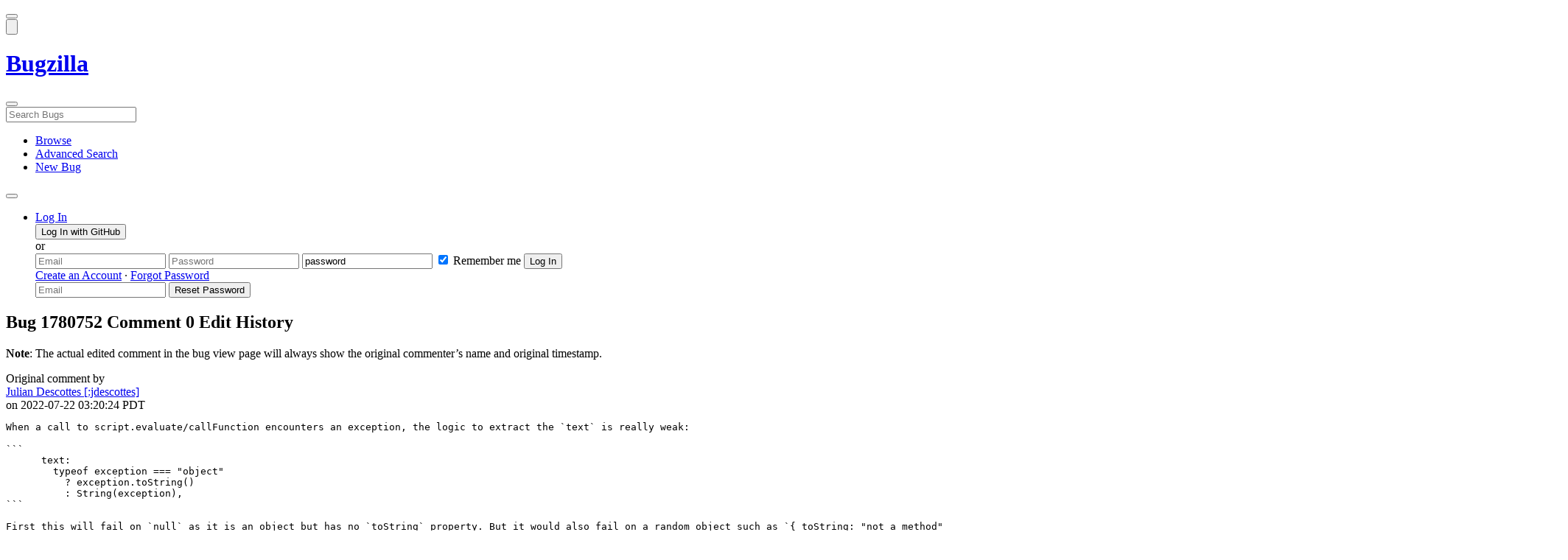

--- FILE ---
content_type: text/html; charset=UTF-8
request_url: https://bugzilla.mozilla.org/page.cgi?id=comment-revisions.html&bug_id=1780752&comment_id=15995596
body_size: 21440
content:
<!DOCTYPE html>
<html lang="en">
  <head>
      <meta charset="UTF-8">
<meta property="og:type" content="website">
<meta property="og:title" content="Bug 1780752 Comment 0 Edit History">
<meta property="og:url" content="https://bugzilla.mozilla.org/show_bug.cgi?id=1780752">
<meta property="og:description"
      content="RESOLVED (jdescottes) in Remote Protocol - WebDriver BiDi. Last updated 2022-09-29.">
<meta name="twitter:label1" value="Type">
<meta name="twitter:data1" value="defect">
<meta name="twitter:label2" value="Priority">
<meta name="twitter:data2" value="P1">

    

    <meta name="viewport"
          content="width=1024">
    <meta name="color-scheme" content="dark light">
    <meta name="generator" content="Bugzilla 20260120.1">
    <meta name="bugzilla-global" content="dummy"
        id="bugzilla-global" data-bugzilla="{&quot;api_token&quot;:&quot;&quot;,&quot;config&quot;:{&quot;basepath&quot;:&quot;\/&quot;,&quot;cookie_consent_enabled&quot;:&quot;1&quot;,&quot;cookie_consent_required&quot;:0,&quot;essential_cookies&quot;:[&quot;bugzilla&quot;,&quot;Bugzilla_login&quot;,&quot;Bugzilla_logincookie&quot;,&quot;Bugzilla_login_request_cookie&quot;,&quot;github_state&quot;,&quot;github_token&quot;,&quot;mfa_verification_token&quot;,&quot;moz-consent-pref&quot;,&quot;sudo&quot;],&quot;urlbase&quot;:&quot;https:\/\/bugzilla.mozilla.org\/&quot;},&quot;constant&quot;:{&quot;COMMENT_COLS&quot;:80},&quot;param&quot;:{&quot;allow_attachment_display&quot;:true,&quot;maxattachmentsize&quot;:&quot;10240&quot;,&quot;maxusermatches&quot;:&quot;50&quot;,&quot;splinter_base&quot;:&quot;\/page.cgi?id=splinter.html&amp;ignore=\/&quot;,&quot;use_markdown&quot;:true},&quot;string&quot;:{&quot;bug&quot;:&quot;bug&quot;,&quot;bug_type_required&quot;:&quot;You must select a Type for this bug&quot;,&quot;component_required&quot;:&quot;You must select a Component for this bug&quot;,&quot;description_required&quot;:&quot;You must enter a Description for this bug&quot;,&quot;short_desc_required&quot;:&quot;You must enter a Summary for this bug&quot;,&quot;version_required&quot;:&quot;You must select a Version for this bug&quot;},&quot;user&quot;:{&quot;cookie_consent&quot;:&quot;&quot;,&quot;is_new&quot;:true,&quot;login&quot;:&quot;&quot;}}">
    <meta name="google-site-verification" content="JYXIuR9cAlV7fLmglSrc_4UaJS6Wzh5Mdxiorqu5AQc" />
    <title>Bug 1780752 Comment 0 Edit History</title>

<link rel="Top" href="/">

  


  
    <link rel="Show" title="Dependency Tree"
          href="/showdependencytree.cgi?id=1780752&amp;hide_resolved=1">
    <link rel="Show" title="Dependency Graph"
          href="/showdependencygraph.cgi?id=1780752">
    <link rel="Show" title="Bug Activity"
          href="/show_activity.cgi?id=1780752">

<link href="/static/v20260120.1/skins/standard/global.css" rel="stylesheet" type="text/css"><link href="/static/v20260120.1/extensions/EditComments/web/styles/revisions.css" rel="stylesheet" type="text/css"><link href="/static/v20260120.1/js/jquery/ui/jquery-ui-min.css" rel="stylesheet" type="text/css"><link href="/static/v20260120.1/js/jquery/ui/jquery-ui-structure-min.css" rel="stylesheet" type="text/css"><link href="/static/v20260120.1/js/jquery/ui/jquery-ui-theme-min.css" rel="stylesheet" type="text/css"><link href="/static/v20260120.1/skins/lib/prism.css" rel="stylesheet" type="text/css"><link href="/static/v20260120.1/skins/standard/consent.css" rel="stylesheet" type="text/css"><link href="/static/v20260120.1/extensions/Review/web/styles/badge.css" rel="stylesheet" type="text/css">



    
<script nonce="HJRqhP62XtLVI34YTOYLWZr7s6zqgUSKuhZJy0FXW2i2A0Wh" src="/static/v20260120.1/js/jquery/jquery-min.js"></script><script nonce="HJRqhP62XtLVI34YTOYLWZr7s6zqgUSKuhZJy0FXW2i2A0Wh" src="/static/v20260120.1/js/jquery/ui/jquery-ui-min.js"></script><script nonce="HJRqhP62XtLVI34YTOYLWZr7s6zqgUSKuhZJy0FXW2i2A0Wh" src="/static/v20260120.1/js/jquery/plugins/devbridgeAutocomplete/devbridgeAutocomplete-min.js"></script><script nonce="HJRqhP62XtLVI34YTOYLWZr7s6zqgUSKuhZJy0FXW2i2A0Wh" src="/static/v20260120.1/js/global.js"></script><script nonce="HJRqhP62XtLVI34YTOYLWZr7s6zqgUSKuhZJy0FXW2i2A0Wh" src="/static/v20260120.1/js/util.js"></script><script nonce="HJRqhP62XtLVI34YTOYLWZr7s6zqgUSKuhZJy0FXW2i2A0Wh" src="/static/v20260120.1/js/widgets.js"></script>

      <script nonce="HJRqhP62XtLVI34YTOYLWZr7s6zqgUSKuhZJy0FXW2i2A0Wh">BUGZILLA.value_descs = JSON.parse('{\"bug_status\":{},\"resolution\":{\"\":\"---\"}}');

      </script>
<script nonce="HJRqhP62XtLVI34YTOYLWZr7s6zqgUSKuhZJy0FXW2i2A0Wh" src="/static/v20260120.1/js/lib/prism.js"></script><script nonce="HJRqhP62XtLVI34YTOYLWZr7s6zqgUSKuhZJy0FXW2i2A0Wh" src="/static/v20260120.1/js/consent.js"></script><script nonce="HJRqhP62XtLVI34YTOYLWZr7s6zqgUSKuhZJy0FXW2i2A0Wh" src="/static/v20260120.1/js/cookie-helper.js"></script><script nonce="HJRqhP62XtLVI34YTOYLWZr7s6zqgUSKuhZJy0FXW2i2A0Wh" src="/static/v20260120.1/js/lib/md5.min.js"></script><script nonce="HJRqhP62XtLVI34YTOYLWZr7s6zqgUSKuhZJy0FXW2i2A0Wh" src="/static/v20260120.1/extensions/Review/web/js/badge.js"></script>

    

    
    <link href="/static/v20260120.1/skins/lib/fontawesome.min.css" rel="stylesheet" type="text/css">
    <link href="/static/v20260120.1/skins/lib/fontawesome-brands.min.css" rel="stylesheet" type="text/css">
    <link href="/static/v20260120.1/skins/lib/fontawesome-solid.min.css" rel="stylesheet" type="text/css">

    
    <link rel="search" type="application/opensearchdescription+xml"
                       title="Bugzilla@Mozilla" href="/search_plugin.cgi"><link rel="shortcut icon" href="/extensions/BMO/web/images/favicon.ico">
<link rel="icon" type="image/svg+xml" href="/extensions/BMO/web/images/favicon.svg">
<link rel="canonical" href="https://bugzilla.mozilla.org/show_bug.cgi?id=1780752">
<link rel="shorturl" href="https://bugzilla.mozilla.org/1780752"><meta name="robots" content="noarchive">
  </head>



  <body
        class="bugzilla-mozilla-org
               skin-standard">



<div id="wrapper">

<header id="header" role="banner" aria-label="Global Header">
  <div class="inner" role="none">
    <button type="button" class="iconic ghost" id="open-menu-drawer" aria-label="Open Site Menu">
      <span class="icon" aria-hidden="true" data-icon="menu"></span>
    </button><div id="header-external-links" class="dropdown" role="none">
  <button type="button" id="header-external-menu-button" class="dropdown-button minor"
          aria-label="Show Mozilla Menu" aria-expanded="false" aria-haspopup="true"
          aria-controls="header-external-menu">
    <img src="/static/v20260120.1/extensions/BMO/web/images/moz-fav-one-color-white-rgb.svg"
         width="32" height="32" alt="">
  </button>
  <ul class="dropdown-content right" id="header-external-menu" role="menu" aria-label="Mozilla Menu"
      style="display:none;">
    <li role="none">
      <a href="https://www.mozilla.org/" role="menuitem">
        <span class="label" role="none">Mozilla Home</span>
      </a>
    </li>
    <li role="separator"></li>
    <li role="none">
      <a href="https://www.mozilla.org/privacy/websites/" role="menuitem">
        <span class="label" role="none">Privacy</span>
      </a>
    </li>
    <li role="none">
      <a href="https://www.mozilla.org/privacy/websites/#cookies" role="menuitem">
        <span class="label" role="none">Cookies</span>
      </a>
    </li>
    <li role="none">
      <a href="https://www.mozilla.org/about/legal/" role="menuitem">
        <span class="label" role="none">Legal</span>
      </a>
    </li>
  </ul>
</div>
    <h1 id="header-title" class="title" role="none">
      <a class="header-button" href="https://bugzilla.mozilla.org/home" title="Go to home page">
        <span aria-label="Go to Bugzilla Home Page">Bugzilla</span>
      </a>
    </h1>
    <form id="header-search" class="quicksearch" action="/buglist.cgi"
          data-no-csrf role="search" aria-label="Search Bugs">
      <button type="button" class="iconic ghost" id="show-searchbox"
              aria-label="Search Bugs">
        <span class="icon" aria-hidden="true" data-icon="search"></span>
      </button>
      <div class="searchbox-outer dropdown" role="combobox" aria-label="Quick Search"
           aria-haspopup="listbox" aria-owns="header-search-dropdown" aria-expanded="false">
        <span class="icon" aria-hidden="true" data-icon="search"></span>
        <input id="quicksearch_top" class="dropdown-button" name="quicksearch" autocomplete="off"
               value="" accesskey="s"
               placeholder="Search Bugs"
               title="Enter a bug number or some search terms"
               role="searchbox" aria-controls="header-search-dropdown" aria-label="Search Terms"><div id="header-search-dropdown" class="dropdown-content dropdown-panel right" role="listbox"
     style="display: none;">
  <div id="header-search-dropdown-wrapper" role="none">
    <section id="header-search-dropdown-help" role="group" aria-label="Help">
      <footer role="none">
        <a href="/page.cgi?id=quicksearch.html">Quick Search Tips</a>
        <a href="/query.cgi?format=advanced">Advanced Search</a>
      </footer>
    </section>
  </div>
</div>
      </div>
    </form>
    <nav id="header-nav" role="menubar" aria-label="Site Links">
      <ul class="links" role="none"><li role="none">
    <a class="header-button" href="/describecomponents.cgi"
       title="Browse bugs by component" role="menuitem">
      <span class="icon" aria-hidden="true" data-icon="category"></span>
      <span class="label" role="none">Browse</span>
    </a>
  </li>
  <li role="none">
    <a class="header-button" href="/query.cgi?format=advanced"
       title="Search bugs using various criteria" role="menuitem">
      <span class="icon" aria-hidden="true" data-icon="pageview"></span>
      <span class="label" role="none">Advanced Search</span>
    </a>
  </li>
  <li role="none">
    <a class="header-button" href="/enter_bug.cgi"
       title="File a new bug" role="menuitem">
      <span class="icon" aria-hidden="true" data-icon="add_box"></span>
      <span class="label" role="none">New Bug</span>
    </a>
  </li>
      </ul>
      <div class="dropdown" role="none">
        <button type="button" id="header-tools-menu-button"
                class="header-button dropdown-button minor" title="More tools…"
                role="menuitem" aria-label="Show More Tools Menu" aria-expanded="false"
                aria-haspopup="true" aria-controls="header-tools-menu">
          <span class="icon" aria-hidden="true" data-icon="more_horiz"></span>
        </button>
        <ul class="dropdown-content left" id="header-tools-menu" role="menu"
            aria-label="More Tools Menu" style="display:none;"><li role="none">
    <a href="/report.cgi" role="menuitem">
      <span class="icon" aria-hidden="true" data-icon="analytics"></span>
      <span class="label" role="none">Reports</span>
    </a>
  </li>
    <li role="separator"></li>
    <li role="none">
      <a href="https://bmo.readthedocs.io/en/latest/" target="_blank" role="menuitem">
        <span class="icon" aria-hidden="true" data-icon="help"></span>
        <span class="label" role="none">Documentation</span>
      </a>
    </li>
        </ul>
      </div>
    </nav>
      <ul id="header-login" class="links" role="none"><li id="mini_login_container_top" role="none">
  <a id="login_link_top" href="/index.cgi?GoAheadAndLogIn=1"
     class='show_mini_login_form header-button' data-qs-suffix="_top"
     role="button">
    <span class="icon" aria-hidden="true" data-icon="login"></span>
    <span class="label" role="none">Log In</span>
  </a>

  <div id="mini_login_top" class="mini-popup mini_login bz_default_hidden">

<form method="post" action="/github.cgi">
    <input type="hidden" name="github_token" value="[base64]">
    <input type="hidden" name="target_uri" value="https://bugzilla.mozilla.org/page.cgi">
    <button type="submit">
      <i class="fab fa-github"></i> Log In with GitHub
    </button>
  </form>

    <div class="method-separator">or</div>

  <form action="/page.cgi?id=comment-revisions.html&amp;bug_id=1780752&amp;comment_id=15995596" method="POST"
        data-qs-suffix="_top">

    <input id="Bugzilla_login_top"
           class="bz_login"
           name="Bugzilla_login"
           title="Login"
           placeholder="Email"
           aria-label="Email"
           type="email"
           required
    >
    <input class="bz_password"
           id="Bugzilla_password_top"
           name="Bugzilla_password"
           type="password"
           title="Password"
           placeholder="Password"
           aria-label="Password"
           required
    >
    <input class="bz_password bz_default_hidden bz_mini_login_help" type="text"
           id="Bugzilla_password_dummy_top" value="password"
           title="Password"
    >
      <span class="remember-outer">
        <input type="checkbox" id="Bugzilla_remember_top"
               name="Bugzilla_remember" value="on" class="bz_remember"
               checked>
        <label for="Bugzilla_remember_top">Remember me</label>
      </span>
    <input type="hidden" name="Bugzilla_login_token"
           value="1769768550-NyN6NwL4aBqMj12YQmfaIJv37eMkk_7Pu909l87H5Qw">
    <input type="submit" name="GoAheadAndLogIn" value="Log In" id="log_in_top"
           class="check_mini_login_fields" data-qs-suffix="_top">
    <a href="#" id="hide_mini_login_top" aria-label="Close"
       class="close-button hide_mini_login_form" data-qs-suffix="_top">
      <span class="icon" aria-hidden="true"></span>
    </a>
  </form>
  <div class="footer">
      <a href="/createaccount.cgi">Create an Account</a>
    &middot;
    <a id="forgot_link_top" href="/index.cgi?GoAheadAndLogIn=1#forgot"
       class='show_forgot_form'
       data-qs-suffix="_top">Forgot Password</a>
  </div>
  </div>

  <div id="forgot_form_top" class="mini-popup mini_forgot bz_default_hidden">
  <form action="/token.cgi" method="post">
    <input type="email" name="loginname" size="20" placeholder="Email" aria-label="Email" required>
    <input id="forgot_button_top" value="Reset Password"
           type="submit">
    <input type="hidden" name="a" value="reqpw">
    <input type="hidden" id="token_top" name="token" value="1769768550-7LHORQCzlQn4uKXoEoQTeLfkFefcwVe5860h8ddSqn0">
    <a href="#" class="close-button hide_forgot_form" aria-label="Close" data-qs-suffix="_top">
      <span class="icon" aria-hidden="true"></span>
    </a>
  </form>
  </div>
</li>
      </ul>
  </div>
  <dialog id="menu-drawer" inert aria-label="Site Menu">
    <div class="drawer-inner" role="none">
      <div class="header" role="none">
        <button type="button" class="iconic ghost" id="close-menu-drawer"
                aria-label="Close Site Menu">
          <span class="icon" aria-hidden="true" data-icon="close"></span>
        </button>
      </div>
      <ul role="menu" aria-label="Site Links"><li role="none">
    <a class="header-button" href="/describecomponents.cgi"
       title="Browse bugs by component" role="menuitem">
      <span class="icon" aria-hidden="true" data-icon="category"></span>
      <span class="label" role="none">Browse</span>
    </a>
  </li>
  <li role="none">
    <a class="header-button" href="/query.cgi?format=advanced"
       title="Search bugs using various criteria" role="menuitem">
      <span class="icon" aria-hidden="true" data-icon="pageview"></span>
      <span class="label" role="none">Advanced Search</span>
    </a>
  </li>
  <li role="none">
    <a class="header-button" href="/enter_bug.cgi"
       title="File a new bug" role="menuitem">
      <span class="icon" aria-hidden="true" data-icon="add_box"></span>
      <span class="label" role="none">New Bug</span>
    </a>
  </li><li role="none">
    <a href="/report.cgi" role="menuitem">
      <span class="icon" aria-hidden="true" data-icon="analytics"></span>
      <span class="label" role="none">Reports</span>
    </a>
  </li>
    <li role="separator"></li>
    <li role="none">
      <a href="https://bmo.readthedocs.io/en/latest/" target="_blank" role="menuitem">
        <span class="icon" aria-hidden="true" data-icon="help"></span>
        <span class="label" role="none">Documentation</span>
      </a>
    </li>
      </ul>
    </div>
  </dialog>
</header> 


<main id="bugzilla-body" tabindex="-1">

<aside id="message-container" role="complementary">
  <noscript>
    <div class="noscript">
      <div class="inner">
        <p>Please enable JavaScript in your browser to use all the features on this site.</p>
      </div>
    </div>
  </noscript>
  
</aside>

<div id="main-inner">

<h2>Bug 1780752 Comment 0 Edit History</h2>

<p>
  <strong>Note</strong>: The actual edited comment in the bug view
  page will always show the original commenter’s name and original timestamp.
</p>

  <article class="revision" data-comment-id="15995596" data-revised-time="2022-07-22 10:20:54">
    <header>
      <div class="metadata">Original comment
        by <div class="vcard vcard_559949" ><a class="email " href="/user_profile?user_id=559949" > <span class="fna">Julian Descottes [:jdescottes]</span></a>
</div>
        on <time datetime="2022-07-22 10:20:24">2022-07-22 03:20:24 PDT</time>
      </div>
    </header>
    <div class="body">
        <pre class="bz_comment_text">When a call to script.evaluate/callFunction encounters an exception, the logic to extract the `text` is really weak: 

```
      text:
        typeof exception === &quot;object&quot;
          ? exception.toString()
          : String(exception),
```

First this will fail on `null` as it is an object but has no `toString` property. But it would also fail on a random object such as `{ toString: &quot;not a method&quot; }` or any other variant.

For `null`, the test should be covered by extending our exception_details test cases to cover primitives. For random objects, it might be worth adding a mozilla-specific wdspec test. Or we can extract some of that logic to a dedicated helper and add xpcshell tests.</pre>
    </div>
  </article>
  <article class="revision" data-comment-id="15995596" data-revised-time="2022-07-22 10:21:15">
    <header>
      <div class="metadata">Revision 1
        by <div class="vcard vcard_559949" ><a class="email " href="/user_profile?user_id=559949" > <span class="fna">Julian Descottes [:jdescottes]</span></a>
</div>
        on <time datetime="2022-07-22 10:20:54">2022-07-22 03:20:54 PDT</time>
      </div>
    </header>
    <div class="body">
        <pre class="bz_comment_text">When a call to script.evaluate/callFunction encounters an exception, the logic to extract the `text` is really weak: 

```javascript
      text:
        typeof exception === &quot;object&quot;
          ? exception.toString()
          : String(exception),
```
<a target="_blank" rel="nofollow noreferrer" href="https://searchfox.org/mozilla-central/rev/15b656909e77d3048d4652b894f79a8c719b4b86/remote/webdriver-bidi/modules/windowglobal/script.jsm#91-95">https://searchfox.org/mozilla-central/rev/15b656909e77d3048d4652b894f79a8c719b4b86/remote/webdriver-bidi/modules/windowglobal/script.jsm#91-95</a>

First this will fail on `null` as it is an object but has no `toString` property. But it would also fail on a random object such as `{ toString: &quot;not a method&quot; }` or any other variant.

For `null`, the test should be covered by extending our exception_details test cases to cover primitives. For random objects, it might be worth adding a mozilla-specific wdspec test. Or we can extract some of that logic to a dedicated helper and add xpcshell tests.</pre>
    </div>
  </article>
  <article class="revision" data-comment-id="15995596" data-revised-time="">
    <header>
      <div class="metadata">Revision 2
        by <div class="vcard vcard_559949" ><a class="email " href="/user_profile?user_id=559949" > <span class="fna">Julian Descottes [:jdescottes]</span></a>
</div>
        on <time datetime="2022-07-22 10:21:15">2022-07-22 03:21:15 PDT</time>
      </div>
    </header>
    <div class="body">
        <pre class="bz_comment_text">When a call to script.evaluate/callFunction encounters an exception, the logic to extract the `text` is really weak: 

```javascript
text:
  typeof exception === &quot;object&quot;
    ? exception.toString()
    : String(exception),
```
<a target="_blank" rel="nofollow noreferrer" href="https://searchfox.org/mozilla-central/rev/15b656909e77d3048d4652b894f79a8c719b4b86/remote/webdriver-bidi/modules/windowglobal/script.jsm#91-95">https://searchfox.org/mozilla-central/rev/15b656909e77d3048d4652b894f79a8c719b4b86/remote/webdriver-bidi/modules/windowglobal/script.jsm#91-95</a>

First this will fail on `null` as it is an object but has no `toString` property. But it would also fail on a random object such as `{ toString: &quot;not a method&quot; }` or any other variant.

For `null`, the test should be covered by extending our exception_details test cases to cover primitives. For random objects, it might be worth adding a mozilla-specific wdspec test. Or we can extract some of that logic to a dedicated helper and add xpcshell tests.</pre>
    </div>
  </article>


<p><a class="bz_bug_link
          bz_status_RESOLVED bz_closed"
   title="RESOLVED FIXED - script callFunction and evaluate fail if the script throws an object which doesn't implement toString()"
   href="/show_bug.cgi?id=1780752#c0">Back to Bug 1780752 Comment 0</a></p>
</div> 
</main> 
</div> 


</body>
</html>